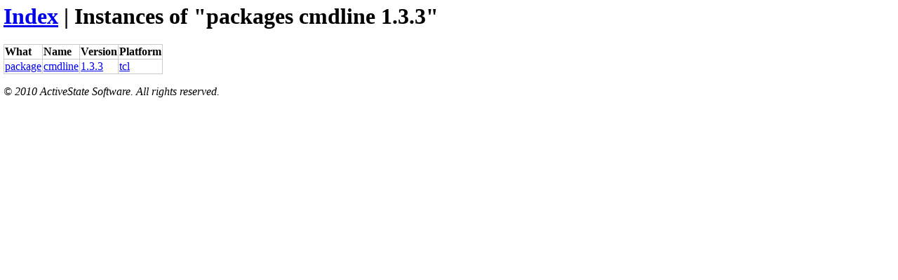

--- FILE ---
content_type: text/html
request_url: https://teapot.activestate.com/package/name/cmdline/ver/1.3.3/list
body_size: 904
content:
<html><head>
<title>ActiveState Teapot</title>
<link type="text/css" rel="stylesheet" media="all" href="http://www.activestate.com/sites/all/themes/active/css/default.css" />
<link type="text/css" rel="stylesheet" media="all" href="http://www.activestate.com/sites/all/themes/active/css/style.css" />
<style>
  body { margin: 5px; }
  table { border-collapse: collapse; }
  tbody td, tbody th {
    border: 1px solid #CCC;
    text-align: left;
    vertical-align: top;
  }
</style>

</head><body>
<!-- [[TPM[[{package cmdline 1.3.3 tcl 0}]]MPT]] -->
<h1>
<a href="/index">Index</a>
 | Instances of "packages cmdline 1.3.3"</h1>
<table>
<tr>
<th>What</th>
<th>Name</th>
<th>Version</th>
<th>Platform</th>
</tr>
<tr>
<td>
<a href="/package/list">package</a>
</td>
<td>
<a href="/package/name/cmdline/list">cmdline</a>
</td>
<td>
<a href="/package/name/cmdline/ver/1.3.3/list">1.3.3</a>
</td>
<td>
<a href="/package/name/cmdline/ver/1.3.3/arch/tcl/details">tcl</a>
</td>
</tr>
</table>
<p><address>&copy; 2010 ActiveState Software. All rights reserved.</address></p>

</body></html>
